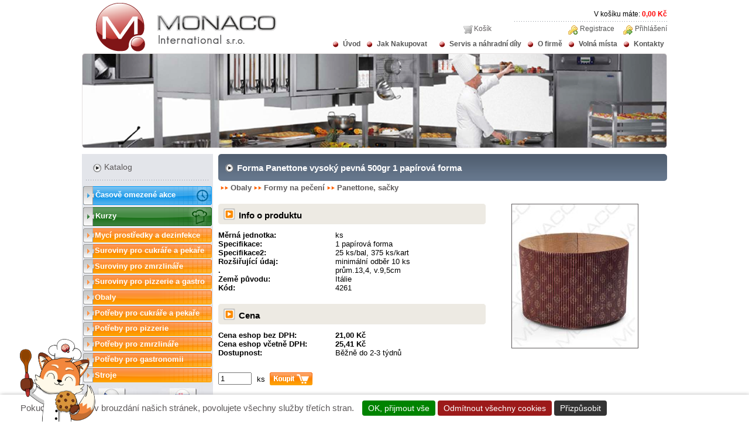

--- FILE ---
content_type: text/html; charset=utf-8
request_url: https://www.monacoint.com/eshop/produkt/4261
body_size: 6227
content:
<!DOCTYPE html PUBLIC "-//W3C//DTD XHTML 1.0 Strict//EN"
  "http://www.w3.org/TR/xhtml1/DTD/xhtml1-strict.dtd">
<html xmlns="http://www.w3.org/1999/xhtml" xml:lang="cs" lang="cs" dir="ltr">
	<head>
<meta http-equiv="Content-Type" content="text/html; charset=utf-8" />
		<title>Forma Panettone vysoký pevná 500gr 1 papírová forma | Monaco Int. s.r.o.</title>
		<meta http-equiv="Content-Type" content="text/html; charset=utf-8" />
<link rel="shortcut icon" href="/eshop/sites/all/themes/monacoint/i/favicon.png" type="image/x-icon" />
		<link type="text/css" rel="stylesheet" media="all" href="/eshop/sites/default/files/css/css_1a0b0c2d0b92425112d07d9bf5475d0b.css" />
<link type="text/css" rel="stylesheet" media="print" href="/eshop/sites/default/files/css/css_4ea5c7cdf8305b5717facfc4c1812772.css" />
		<script type="text/javascript" src="/eshop/misc/jquery.js?b"></script>
<script type="text/javascript" src="/eshop/misc/drupal.js?b"></script>
<script type="text/javascript" src="/eshop/sites/default/files/languages/cs_b934e61aea0d186c7b927397fcc6c47d.js?b"></script>
<script type="text/javascript" src="/eshop/sites/all/modules/lightbox2/js/auto_image_handling.js?b"></script>
<script type="text/javascript" src="/eshop/sites/all/modules/lightbox2/js/lightbox.js?b"></script>
<script type="text/javascript" src="/eshop/sites/all/modules/nice_menus/nice_menus.js?b"></script>
<script type="text/javascript" src="/eshop/sites/all/modules/ubercart/uc_roles/uc_roles.js?b"></script>
<script type="text/javascript" src="/eshop/sites/all/modules/views_slideshow/js/jquery.cycle.all.min.js?b"></script>
<script type="text/javascript" src="/eshop/sites/all/modules/views_slideshow/contrib/views_slideshow_singleframe/views_slideshow.js?b"></script>
<script type="text/javascript" src="/eshop/sites/all/modules/views_slideshow/contrib/views_slideshow_thumbnailhover/views_slideshow.js?b"></script>
<script type="text/javascript" src="/eshop/sites/all/modules/uc_out_of_stock/uc_out_of_stock.js?b"></script>
<script type="text/javascript" src="/eshop/sites/all/modules/views/js/base.js?b"></script>
<script type="text/javascript" src="/eshop/sites/all/modules/views/js/ajax_view.js?b"></script>
<script type="text/javascript" src="/eshop/misc/autocomplete.js?b"></script>
<script type="text/javascript" src="/eshop/sites/all/themes/monacoint/tarteaucitron/tarteaucitron.js?b"></script>
<script type="text/javascript" src="/eshop/sites/all/themes/monacoint/tarteaucitron/lang/tarteaucitron.cs.js?b"></script>
<script type="text/javascript">
<!--//--><![CDATA[//><!--
jQuery.extend(Drupal.settings, { "basePath": "/eshop/", "lightbox2": { "rtl": "0", "file_path": "/eshop/(\\w\\w/)sites/default/files", "default_image": "/eshop/sites/all/modules/lightbox2/images/brokenimage.jpg", "border_size": 10, "font_color": "000", "box_color": "fff", "top_position": "", "overlay_opacity": "0.8", "overlay_color": "000", "disable_close_click": true, "resize_sequence": 0, "resize_speed": 400, "fade_in_speed": 400, "slide_down_speed": 600, "use_alt_layout": false, "disable_resize": false, "disable_zoom": false, "force_show_nav": false, "show_caption": true, "loop_items": false, "node_link_text": "View Image Details", "node_link_target": false, "image_count": "Image !current of !total", "video_count": "Video !current of !total", "page_count": "Page !current of !total", "lite_press_x_close": "press \x3ca href=\"#\" onclick=\"hideLightbox(); return FALSE;\"\x3e\x3ckbd\x3ex\x3c/kbd\x3e\x3c/a\x3e to close", "download_link_text": "", "enable_login": false, "enable_contact": false, "keys_close": "c x 27", "keys_previous": "p 37", "keys_next": "n 39", "keys_zoom": "z", "keys_play_pause": "32", "display_image_size": "original", "image_node_sizes": "()", "trigger_lightbox_classes": "", "trigger_lightbox_group_classes": "", "trigger_slideshow_classes": "", "trigger_lightframe_classes": "", "trigger_lightframe_group_classes": "", "custom_class_handler": "lightbox", "custom_trigger_classes": "img.lbox2", "disable_for_gallery_lists": 1, "disable_for_acidfree_gallery_lists": true, "enable_acidfree_videos": true, "slideshow_interval": 5000, "slideshow_automatic_start": true, "slideshow_automatic_exit": true, "show_play_pause": true, "pause_on_next_click": false, "pause_on_previous_click": true, "loop_slides": false, "iframe_width": 600, "iframe_height": 400, "iframe_border": 1, "enable_video": false }, "uc_out_of_stock": { "path": "/eshop/uc_out_of_stock/query", "throbber": 0, "instock": 0, "msg": "\x3cspan\x3eObsazeno\x3c/span\x3e" }, "views": { "ajax_path": "/eshop/views/ajax", "ajaxViews": [ { "view_name": "sort", "view_display_id": "block_12", "view_args": "4261", "view_path": "node/51277", "view_base_path": "node/14943/%", "view_dom_id": 1, "pager_element": 0 } ] } });
//--><!]]>
</script>
				<meta name="title" content="Forma Panettone vysoký pevná 500gr 1 papírová forma" /> <meta name="description" content="Pečící vysoká forma na Panettone z pevného, vlnkovatého papíru, která je vysoce odolná při pečení a díky její tvrdosti je vhodná i na tekutější těsta. Forma je ideální na kynutá těsta, díky které si udrží tvar a vytváří se typický nadýchaný Panettone. Vhodná také na ruský sváteční moučník Kulič, který se připravuje o Velikonocích v Rusku.  Po upečení se výrobek může podávat společně s papírovou formou. "/> <link rel="image_src" href="http://www.monacoint.com/eshop/sites/default/files/_Y336100101.jpg" />
				
		<script>

tarteaucitron.init({
    privacyUrl: "/eshop/node/6",
    hashtag: "#tarteaucitron",
    cookieName: "tarteaucitron",
    orientation: "bottom",
    showAlertSmall: false,
    cookieslist: true,
    adblocker: false,
    AcceptAllCta: true,
    highPrivacy: false,
    handleBrowserDNTRequest: false,
    removeCredit: true,
    moreInfoLink: true,
    useExternalCss: false,
    iconSrc: "/eshop/sites/all/themes/monacoint/i/cookie.png",
    lang: "cs",
	baseUrl: "/eshop/sites/all/themes/monacoint/tarteaucitron/"
});

// Configurazione Google Analytics 4 (GA4)
tarteaucitron.user.gtagUa = 'G-38BHR7EXRK';
tarteaucitron.job = tarteaucitron.job || [];
tarteaucitron.job.push('gtag');

// Configurazione Google Ads
tarteaucitron.services.googleads = {
    "key": "googleads",
    "type": "ads",
    "name": "Google Ads",
    "uri": "https://policies.google.com/privacy",
    "needConsent": true,
    "cookies": ['_gcl_au'],
    "js": function () {
        // Global Site Tag (gtag.js)
        (function() {
            if (!window.gtag) { // Evita di ricaricare lo script se già presente
                var script = document.createElement('script');
                script.async = true;
                script.src = "https://www.googletagmanager.com/gtag/js?id=AW-1007063603";
                document.head.appendChild(script);

                window.dataLayer = window.dataLayer || [];
                function gtag(){dataLayer.push(arguments);}
                window.gtag = gtag; // Imposta gtag a livello globale
                gtag('js', new Date());
            }

            // Configurazione per Google Ads
            gtag('config', 'AW-1007063603');
        })();
    }
};
tarteaucitron.job.push('googleads');


tarteaucitron.services.metapixel = {
    "key": "metapixel",
    "type": "ads",
    "name": "Meta Pixel",
    "uri": "https://www.facebook.com/about/privacy/",
    "needConsent": true,
    "cookies": ['_fbp', 'fr'],
    "js": function () {
        !function(f,b,e,v,n,t,s) {
            if(f.fbq) return;
            n=f.fbq=function(){n.callMethod ? n.callMethod.apply(n,arguments) : n.queue.push(arguments)};
            if(!f._fbq) f._fbq=n;
            n.push=n;
            n.loaded=!0;
            n.version='2.0';
            n.queue=[];
            t=b.createElement(e);
            t.async=!0;
            t.src=v;
            s=b.getElementsByTagName(e)[0];
            s.parentNode.insertBefore(t,s)
        }(window, document,'script','https://connect.facebook.net/en_US/fbevents.js');

        // Inizializza il Pixel
        fbq('init', '1132360131115790');
        fbq('track', 'PageView');
    }
};
tarteaucitron.job.push('metapixel');

tarteaucitron.services.sklik_retargeting = {
    "key": "sklik_retargeting",
    "type": "ads",
    "name": "Sklik Retargeting",
    "uri": "https://napoveda.sklik.cz/ochrana-osobnich-udaju/",
    "needConsent": true,
    "cookies": ['_sznct'],
    "js": function () {
        // Carica rc.js e configura il retargeting
        (function() {
            var script = document.createElement('script');
            script.async = true;
            script.src = "https://c.seznam.cz/js/rc.js";

            script.onload = function() {

                if (window.sznIVA && window.sznIVA.IS && typeof window.sznIVA.IS.updateIdentities === 'function') {

                    // Aggiorna identità
                    window.sznIVA.IS.updateIdentities({
                        eid: ''
                    });

                    // Configura retargeting
                    var retargetingConf = {
                        rtgId: 45799,
                        consent: 1
                    };
                    window.rc.retargetingHit(retargetingConf);
                } else {
                }
            };

            document.head.appendChild(script);
        })();
    }
};
tarteaucitron.job.push('sklik_retargeting');

tarteaucitron.services.customtracker = {
    "key": "customtracker",
    "type": "ads",
    "name": "Custom Tracker",
    "uri": "https://imper.cz/ochrana-osobnich-udaju/",
    "needConsent": true,
    "cookies": [],
    "js": function () {
        (function(a,c,v){
            a.type="text/javascript";
            a.async=true;
            a.src="https://394424.com/3iFrv/N389m/PiLM95/app.js";
            c=c[0];
            c.parentNode.insertBefore(a,c)
        })(document.createElement("script"), document.getElementsByTagName("script"));
    }
};
tarteaucitron.job.push('customtracker');



window.addEventListener('load', function () {
    const targetNode = document.body;
    const config = { childList: true, subtree: true };

    const observer = new MutationObserver(function (mutationsList, observer) {
        const consentBar = document.getElementById('tarteaucitronDisclaimerAlert');
        if (consentBar) {
            const newElement = document.createElement('div');
            newElement.innerHTML = `
                <div id="cookie-fox"> </div>
            `;

            consentBar.parentNode.insertBefore(newElement, consentBar);
            observer.disconnect();
        }
    });

    observer.observe(targetNode, config);
});



</script>

	</head>
<!--   <div id="fb-root"></div> -->
	<body class="not-front not-logged-in page-node node-type-product one-sidebar sidebar-left node-id-51277">
<!-- <div id="fb-root"></div> -->
<!--<script>(function(d, s, id) {
  var js, fjs = d.getElementsByTagName(s)[0];
  if (d.getElementById(id)) return;
  js = d.createElement(s); js.id = id;
  js.src = "//connect.facebook.net/cs_CZ/sdk.js#xfbml=1&version=v2.4&appId=430691750437832";
  fjs.parentNode.insertBefore(js, fjs);
}(document, 'script', 'facebook-jssdk'));</script>-->
				<div id="container">
						<div id="header">
				<div id="logo">
					<a href="/eshop/" title="Úvod">
					<img src="/eshop/sites/all/themes/monacoint/i/a1.png" alt="Úvod" title="Úvod" /></a>
				</div>
				<p id="scart">V košíku máte: <span class="red bold">0,00 Kč</span></p>
				<div id="block-menu-menu-loginmenu" class="block block-menu">

  <div class="content">
    <ul class="menu"><li class="leaf first"><a href="/eshop/user" title="">Přihlášení</a></li>
<li class="leaf last"><a href="/eshop/user/register" title="">Registrace</a></li>
</ul>  </div>
</div><div id="block-block-5" class="block block-block">

  <div class="content">
    <ul>
<li id="carrello"><a href="/eshop/cart" title="Košík">Košík</a></li>
</ul>  </div>
</div>			</div>
			<div id="menu">
				<div id="block-nice_menus-1" class="block block-nice_menus">

  <div class="content">
    <ul class="nice-menu nice-menu-down" id="nice-menu-1"><li id="menu-386" class="menu-path-front"><a href="/eshop/" title="Monaco Int, s.r.o. ...od roku 1993 jako obchodní zastoupení renomovaných italských výrobců">Úvod</a></li>
<li id="menu-387" class="menuparent menu-path-node-2"><a href="#" title="Jak Nakupovat">Jak Nakupovat</a><ul><li id="menu-4722" class="menu-path-node-7294"><a href="/eshop/node/7294" title="O nákupu">O nákupu</a></li>
<li id="menu-392" class="menu-path-node-7"><a href="/eshop/node/7" title="Dopravné a platby">Dopravné a platby</a></li>
<li id="menu-391" class="menu-path-node-6"><a href="/eshop/node/6" title="Všeobecné obchodní podmínky">Všeobecné obchodní podmínky</a></li>
</ul>
</li>
<li id="menu-388" class="menu-path-node-3"><a href="/eshop/node/3" title="Servis a náhradní díly">Servis a náhradní díly</a></li>
<li id="menu-389" class="menu-path-node-4"><a href="/eshop/node/4" title="O firmě">O firmě</a></li>
<li id="menu-7105" class="menu-path-node-13678"><a href="/eshop/node/13678" title="Volná místa">Volná místa</a></li>
<li id="menu-7046" class="menu-path-node-13487"><a href="/eshop/node/13487" title="Napište nám">Kontakty</a></li>
</ul>
  </div>
</div>                <img  class="simg" src="/eshop/sites/all/themes/monacoint/i/a4.png" alt="Monaco Int. s.r.o." title="Spot Monaco Int." />
			</div>
						<div id="left">
				<div id="kat1"><h2>Katalog</h2></div>
<div id="kat2"><ul class="catalog menu"><li class="collapsed akce"><a href="/eshop/akce">Časově omezené akce</a></li><li class="collapsed corsi-menu"><a href="/eshop/kurzy">Kurzy</a></li><li class="collapsed"><a href="/eshop/catalog/90849">Mycí prostředky a dezinfekce</a></li>
<li class="collapsed"><a href="/eshop/catalog/2896">Suroviny pro cukráře a pekaře</a></li>
<li class="collapsed"><a href="/eshop/catalog/3133">Suroviny pro zmrzlináře</a></li>
<li class="collapsed"><a href="/eshop/catalog/3334">Suroviny pro pizzerie a gastro</a></li>
<li class="collapsed"><a href="/eshop/catalog/3058">Obaly</a></li>
<li class="collapsed"><a href="/eshop/catalog/682">Potřeby pro cukráře a pekaře</a></li>
<li class="collapsed"><a href="/eshop/catalog/2660">Potřeby pro pizzerie</a></li>
<li class="collapsed"><a href="/eshop/catalog/2142">Potřeby pro zmrzlináře</a></li>
<li class="collapsed"><a href="/eshop/catalog/3152">Potřeby pro gastronomii</a></li>
<li class="collapsed"><a href="/eshop/catalog/2167">Stroje</a></li>
</ul></div><div id="block-block-11" class="block block-block">

  <div class="content">
    <div id="shipping_info">Zdarma dopravíme za 1000Kč</div>  </div>
</div><div id="sea1"><h2>Vyhledávat</h2></div>
<div id="sea2"><div id="finder-block-5" class="finder-block"><div id="finder-block-5-wrapper" class="finder-view-wrapper"><div class="finder-view-5 finder-view"><form action="/eshop/finder/5"  accept-charset="UTF-8" method="post" id="finder-form-5">
<div><div class="finder-form finder-5"><div class="form-item" id="edit-4-wrapper">
 <label for="edit-4">Hledání: </label>
 <input type="text" maxlength="128" name="4" id="edit-4" size="60" value="" class="form-text form-autocomplete" />
</div>
<input class="autocomplete" type="hidden" id="edit-4-autocomplete" value="https://www.monacoint.com/eshop/finder_autocomplete/autocomplete/5/4" disabled="disabled" /><input type="image" name="find"  src="/eshop/sites/all/themes/monacoint/i/a25.png" value="Search" id="edit-submit" class="form-submit" />
</div><input type="hidden" name="form_build_id" id="form-KspFljI6vEQZXA1X3M7YkPFuTkMjbbac-xxEKrJRXVw" value="form-KspFljI6vEQZXA1X3M7YkPFuTkMjbbac-xxEKrJRXVw"  />
<input type="hidden" name="form_id" id="edit-finder-form-5" value="finder_form_5"  />

</div></form>
</div></div></div></div>
<div id="sea3"> </div><div id="block-block-7" class="block block-block">

  <div class="content">
    <div class="fb-page" data-href="https://www.facebook.com/monacoint" data-width="224" data-height="214" data-small-header="false" data-adapt-container-width="false" data-hide-cover="false" data-show-facepile="true"><div class="fb-xfbml-parse-ignore"><blockquote cite="https://www.facebook.com/monacoint"><a href="https://www.facebook.com/monacoint">Monaco int. s.r.o.</a></blockquote></div></div>  </div>
</div>			</div>
			<div id="center">
									<h1 class="title">Forma Panettone vysoký pevná 500gr 1 papírová forma</h1>
								
        									<div id="node-51277" class="prodotti">
	<div class="pathlink">
		<ul><li><a class="lnk" href="/eshop/catalog/3058">Obaly</a></li><li><a class="lnk" href="/eshop/catalog/3072">Formy na pečení</a></li><li><a class="lnke" href="/eshop/catalog/3107">Panettone, sačky</a></li></ul>	</div>




	<div id="cont_left">
		<div class="info_product">
			<h3 class="info">Info o produktu</h3>
			<div class="cena_sx"><strong>Měrná jednotka: </strong></div><div class="cena_dx">ks</div><div class="cena_sx"><strong>Specifikace: </strong></div><div class="cena_dx">1 papírová forma</div><div class="cena_sx"><strong>Specifikace2: </strong></div><div class="cena_dx">25 ks/bal, 375 ks/kart</div><div class="cena_sx"><strong>Rozšiřující údaj: </strong></div><div class="cena_dx">minimální odběr 10 ks</div><div class="cena_sx"><strong>. </strong></div><div class="cena_dx">prům.13,4, v.9,5cm</div><div class="cena_sx"><strong>Země původu: </strong></div><div class="cena_dx">Itálie</div><div class="cena_sx"><strong>Kód: </strong></div><div class="cena_dx">4261</div>	    </div>
		<div class="info_cena">
			<h3 id="info_p">Cena</h3>
						<div class="cena_sx"><strong>Cena eshop bez DPH:</strong></div><div class="cena_dx bold">21,00 Kč</div>
			<div class="cena_sx"><strong>Cena eshop včetně DPH:</strong></div><div class="cena_dx bold">25,41 Kč</div>
						<div class="cena_sx"><strong>Dostupnost:</strong></div><div class="cena_dx">Běžně do 2-3 týdnů</div>
		</div>
		<div id="buynow"><div class="field-buyitnowbutton-new_products"><form action="/eshop/produkt/4261"  accept-charset="UTF-8" method="post" id="uc-product-add-to-cart-form-51277">
<div><div class="form-item" id="edit-qty-wrapper">
 <label for="edit-qty">Množství: </label>
 <input type="text" maxlength="6" name="qty" id="edit-qty" size="5" value="1" class="form-text" /><span>ks</span>
</div>
<input type="image" name="op"  src="/eshop/sites/all/themes/monacoint/i/a16.png" value="Add to cart" id="edit-submit-51277" class="form-submit node-add-to-cart" />
<input type="hidden" name="form_build_id" id="form-sxPOsrcRoN1if8jso1t8Qesj1zXHLZmC-CxvS-2HW9s" value="form-sxPOsrcRoN1if8jso1t8Qesj1zXHLZmC-CxvS-2HW9s"  />
<input type="hidden" name="form_id" id="edit-uc-product-add-to-cart-form-51277" value="uc_product_add_to_cart_form_51277"  />

</div></form>
</div></div>
	</div>
	<div class="image_product">
								    <a class="lbox2" title="" href="/eshop/sites/default/files/imagecache/product_full/_Y336100101.jpg">
			<img class="lbox2" title="" alt="" src="/eshop/sites/default/files/imagecache/product/_Y336100101.jpg" />
		</a>
			</div>
		<div id="gallery_p"><h3>Galerie:</h3>		<ul id="list_prod">
						<li><a class="lbox2"  title="" href="/eshop/sites/default/files/imagecache/product_full/_Y336100101.jpg">
				<img class="lbox2" title="" alt="" src="/eshop/sites/default/files/imagecache/uc_thumbnail/_Y336100101.jpg"/></a></li>
   							<li><a class="lbox2"  title="" href="/eshop/sites/default/files/imagecache/product_full/_Z336100101.jpg">
				<img class="lbox2" title="" alt="" src="/eshop/sites/default/files/imagecache/uc_thumbnail/_Z336100101.jpg"/></a></li>
   			</ul></div>	<div class="info_popo">
		<div class="generic_d"><h3 class="infop">Popis/použití: </h3></div><p>Pečící vysoká forma na Panettone z pevného, vlnkovatého papíru, která je vysoce odolná při pečení a díky její tvrdosti je vhodná i na tekutější těsta. Forma je ideální na kynutá těsta, díky které si udrží tvar a vytváří se typický nadýchaný Panettone. Vhodná také na ruský sváteční moučník Kulič, který se připravuje o Velikonocích v Rusku.  Po upečení se výrobek může podávat společně s papírovou formou. </p>	</div>	

	       <div id="accessori">
      <div class="view view-sort view-id-sort view-display-id-block_12 view-dom-id-1">
    
  
  
  
  
  
  
  
  
</div>     </div>
    
	</div>
													<div id="content-header">
																													</div>
						
			</div>
						<div id="footer">
				<p>Copyright © 2009/2010 "Monaco International s.r.o.". All Rights Reserved.</p>
<p>Website designed by <a href="http://www.skywave.it" title="Web Designed by Skywave.it">Skywave.it</a></p>			</div>

								</div>
	</body>
</html>


--- FILE ---
content_type: application/javascript
request_url: https://www.monacoint.com/eshop/sites/default/files/languages/cs_b934e61aea0d186c7b927397fcc6c47d.js?b
body_size: 143
content:
Drupal.locale = { 'pluralFormula': function($n) { return Number((($n==1)?(0):((($n>=2)&&($n<=4))?(1):2))); }, 'strings': { "Next": "Následující", "Close": "Zavřít", "Are you sure you want to remove this item?": "Jste si jistý že chcete odebrat tuto položku?", "Save": "Uložit", "Automatic alias": "Automatický alias" } };